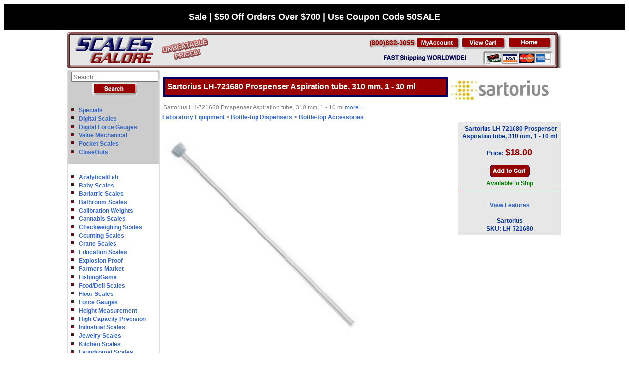

--- FILE ---
content_type: text/html;charset=UTF-8
request_url: https://www.scalesgalore.com/product/index.cfm?product_id=55185
body_size: 12113
content:



<!DOCTYPE HTML>
<html lang="en">

<head>   
<meta charset="utf-8">

<!-- InstanceBeginEditable name="doctitle" -->
<title>Sartorius LH-721680 Prospenser Aspiration tube, 310 mm, 1 - 10 ml</title>
<!-- InstanceEndEditable -->
<meta name="viewport" content="width=device-width, initial-scale=1.0">



<meta name="description" content="Sartorius LH-721680 Prospenser Aspiration tube, 310 mm, 1 - 10 ml" />

<meta name="keywords" content="Sartorius LH-721680 Prospenser Aspiration tube, 310 mm, 1 - 10 ml" />

<meta property="og:image" content="https://www.scalesgalore.com/global/images/product_2/551/55185_250X250.jpg"/>

<meta property="fb:app_id" content="209337815780866" /> 
<meta property="og:title" content="Sartorius LH-721680 Prospenser Aspiration tube, 310 mm, 1 - 10 ml"/>

 

 
		 	<link href="https://www.scalesgalore.com/product/Sartorius-LH721680-Prospenser-Aspiration-tube-310-mm-1-10-ml-px55185.cfm" rel="canonical" />
		 
			<meta property="og:url" content="https://www.scalesgalore.com/product/index.cfm?product_id=55185" />
			
		
<meta name="robots" content="index, follow" />



<link href="https://www.scalesgalore.com/sg.css" rel="stylesheet" type="text/css" />



<link rel="STYLESHEET" type="text/css" href="https://www.scalesgalore.com/global/includes/imageZoom.css">
<script src="https://www.scalesgalore.com/includes/sc.js" type="75d5466ae3e943000d8ae93e-text/javascript"></script>


 <!-- Google tag (gtag.js) -->
<script async src="https://www.googletagmanager.com/gtag/js?id=AW-1072547139" type="75d5466ae3e943000d8ae93e-text/javascript"></script>
<script type="75d5466ae3e943000d8ae93e-text/javascript">
  window.dataLayer = window.dataLayer || [];
  function gtag(){dataLayer.push(arguments);}
  gtag('js', new Date());

  gtag('config', 'AW-1072547139');
</script>
 


<script async src="https://www.googletagmanager.com/gtag/js?id=UA-3612935-4" type="75d5466ae3e943000d8ae93e-text/javascript"></script>
<script type="75d5466ae3e943000d8ae93e-text/javascript">
  window.dataLayer = window.dataLayer || [];
  function gtag(){dataLayer.push(arguments);}
  gtag('js', new Date());

  gtag('config', 'UA-3612935-4');
</script>
	<!-- Google Tag Manager -->
<script type="75d5466ae3e943000d8ae93e-text/javascript">(function(w,d,s,l,i){w[l]=w[l]||[];w[l].push({'gtm.start':
new Date().getTime(),event:'gtm.js'});var f=d.getElementsByTagName(s)[0],
j=d.createElement(s),dl=l!='dataLayer'?'&l='+l:'';j.async=true;j.src=
'https://www.googletagmanager.com/gtm.js?id='+i+dl;f.parentNode.insertBefore(j,f);
})(window,document,'script','dataLayer','GTM-M9M3LDK');</script>
<!-- End Google Tag Manager -->

<script type="75d5466ae3e943000d8ae93e-text/javascript">(function(w,d,t,r,u){var f,n,i;w[u]=w[u]||[],f=function(){var o={ti:"4005838", enableAutoSpaTracking: true};o.q=w[u],w[u]=new UET(o),w[u].push("pageLoad")},n=d.createElement(t),n.src=r,n.async=1,n.onload=n.onreadystatechange=function(){var s=this.readyState;s&&s!=="loaded"&&s!=="complete"||(f(),n.onload=n.onreadystatechange=null)},i=d.getElementsByTagName(t)[0],i.parentNode.insertBefore(n,i)})(window,document,"script","//bat.bing.com/bat.js","uetq");</script>
<script type="75d5466ae3e943000d8ae93e-text/javascript">
    (function(c,l,a,r,i,t,y){
        c[a]=c[a]||function(){(c[a].q=c[a].q||[]).push(arguments)};
        t=l.createElement(r);t.async=1;t.src="https://www.clarity.ms/tag/"+i;
        y=l.getElementsByTagName(r)[0];y.parentNode.insertBefore(t,y);
    })(window, document, "clarity", "script", "kv22tpo22h");
</script>
	


<script type="application/ld+json">

{
  "@context": "https://schema.org",
  "@graph": [
    {
      "@type": "Product",
      "@id": "https://www.scalesgalore.com/product/index.cfm#product",
      "name": "Sartorius LH-721680 Prospenser Aspiration tube, 310 mm, 1 - 10 ml,
      "url": "https://www.scalesgalore.com/product/index.cfm",
      "description": "Sartorius LH-721680 Prospenser Aspiration tube, 310 mm, 1 - 10 ml. Sartorius LH-721680 Prospenser Aspiration tube, 310 mm, 1 - 10 ml",
      "brand": {
        "@type": "Brand",
        "name": "Sartorius"
      },
	  "aggregateRating": {
        "@type": "AggregateRating",
        "ratingValue": "5",
        "reviewCount": "1"
      },
	 
	 
	 
     "image": "https://www.scalesgalore.com/global/images/product_2/551/55185_500X500.jpg",
       "offers": {
        "@type": "AggregateOffer",
        "priceCurrency": "USD",
         "lowPrice": "18.00", 
        "highPrice": "18.00",
        "offerCount": "1",
        "hasMerchantReturnPolicy": {
          "@type": "MerchantReturnPolicy",
          "applicableCountry": "US",
          "returnPolicyCategory": "https://schema.org/MerchantReturnFiniteReturnPeriod",
          "merchantReturnDays": 30,
          "returnMethod": "https://schema.org/ReturnByMail",
          "refundType": "https://schema.org/FullRefund"
        },
       
        "shippingDetails": {
          "@type": "OfferShippingDetails",
          "shippingRate": {
            "@type": "MonetaryAmount",
            "value": 10.10,
            "currency": "USD"
          },
          "shippingDestination": {
            "@type": "DefinedRegion",
            "addressCountry": "US"
          },
          "deliveryTime": {
            "@type": "ShippingDeliveryTime",
            "handlingTime": {
              "@type": "QuantitativeValue",
              "minValue": 1,
              "maxValue": 2,
              "unitCode": "DAY"
            },
            "transitTime": {
              "@type": "QuantitativeValue",
              "minValue": 1,
              "maxValue": 5,
              "unitCode": "DAY"
            }
          }
        },
        "offers": [
          {
            "@type": "Offer",
           "name": "Sartorius LH-721680 Prospenser Aspiration tube, 310 mm, 1 - 10 ml",
            "price": "18.00",
            "priceCurrency": "USD",
            "url": "https://www.scalesgalore.com/product/index.cfm",
            "availability": "https://schema.org/InStock"
          },
          {
            "@type": "Offer",
            "name": "Sartorius LH-721680 Prospenser Aspiration tube, 310 mm, 1 - 10 ml",
            "price": "18.00",
            "priceCurrency": "USD",
            "url": "https://www.scalesgalore.com/product/index.cfm",
            "availability": "https://schema.org/InStock"
          }
        ]
      },
      "mainEntity": {
        "@type": "ItemList",
        "name": "Sartorius LH-721680 Prospenser Aspiration tube, 310 mm, 1 - 10 ml",
        "numberOfItems": 1,
        "itemListElement": [
         
		  
		   
		   
	        
			
			 {
            "@type": "ListItem",
            "position": 1,
            "item": {
              "@type": "Product",
              "name": "Sartorius LH-721680 Prospenser Aspiration tube, 310 mm, 1 - 10 ml",
			 "image": "https://www.scalesgalore.com/global/images/product_2/551/55185_500X500.jpg",
              "sku": "SAR-LH721680",
              "mpn": "LH-721680",
			   "description": "Sartorius LH-721680 Prospenser Aspiration tube, 310 mm, 1 - 10 ml",
             
              "offers": {
                "@type": "Offer",
                "price": 18.00,
                "priceCurrency": "USD",
                "availability": "https://schema.org/InStock"
              }
            }
          },
		   
		  
		  
		   
        ]
      }
    },
  
	
    
  {
   
  "@type": "BreadcrumbList",
  "@id": "https://www.scalesgalore.com/product/index.cfm#breadcrumb",
  "itemListElement": [
    {
      "@type": "ListItem",
      "position": 1,
      "name": "Home",
      "item": "https://www.scalesgalore.com/"
    },
	
	
	 {
      "@type": "ListItem",
      "position": 2,
      "name": "Laboratory Equipment",
      "item": "../cat/departmant.cfm?Cat_department_id=12"
    },
	 {
      "@type": "ListItem",
      "position": 3,
      "name": "Bottle-top Dispensers",
      "item": "../cat/cat.cfm?Cat_Category_id=145"
    },
	 {
      "@type": "ListItem",
      "position": 4,
      "name": "Bottle-top Accessories",
      "item": "../cat/product_list.cfm?Cat_sub_id=631"
    },
	 {
      "@type": "ListItem",
      "position": 2,
      "name": "Sartorius LH-721680 Prospenser Aspiration tube, 310 mm, 1 - 10 ml",
      "item": "https://www.scalesgalore.com/product/index.cfm"
    }
	
	
	
	
	
	
	 
  ]
}
    
  </script>



</head>
<!-- InstanceEndEditable -->
<body>



<!-- Google Tag Manager (noscript) -->
<noscript><iframe src="https://www.googletagmanager.com/ns.html?id=GTM-M9M3LDK" height="0" width="0" style="display:none;visibility:hidden"></iframe></noscript>
<!-- End Google Tag Manager (noscript) -->

	<div style="border: 0px outset yellow;background-color: black;text-align: center;Color:white"><strong style="font-size:18px;"><br>Sale | $50 Off Orders Over $700 | Use Coupon Code 50SALE<br><br></strong></div>
	
<div style="display: none;">

		<table style="width: 100%;background-image: url(../images/home/banner_galore_2.gif);padding: 0px;border-spacing: 0px;border:0px; ">
		<tr>
			<td style="width: 289px;background-image: url(../images/home/banner_galore_1.gif);padding: 0px;border-spacing: 0px;"><img  usemap="#home"  style="border:0px;" src="https://www.scalesgalore.com/images/clear.png" alt="home" title="Welcome to the epicenter of all things weighing at ScalesGalore.com" height="70" width="200"></td>
			<td></td>
			<td style="text-align: left;width: 393px;background-image: url(../images/home/banner_galore_3_a.gif);padding: 0px;border-spacing: 0px;"><img src="https://www.scalesgalore.com/images/clear.png" style="border:0px;" alt="Industrial & Commercial Scales - ScalesGalore"  title="ScalesGalore - Your go-to spot for all the coolest scales to fit every weighing vibe!" width="393" height="70"  usemap="#FPMap0_I1" /></td>
		</tr>
		</table>

</div>
 
 
 <div style="text-align: center;"  id="top">

<table class="center" style="width: 1000px;padding: 0px;border: 0px;text-align: left; ">
  	<tr>
		<td colspan="2"> <table style="width: 100%;background-image: url(../images/home/banner_galore_2.gif);padding: 0px;border-spacing: 0px;border:0px; ">
		<tr>
			<td style="width: 289px;background-image: url(../images/home/banner_galore_1.gif);padding: 0px;border-spacing: 0px;"><img  usemap="#home"  style="border:0px;" src="https://www.scalesgalore.com/images/clear.png" alt="home" title="Welcome to the epicenter of all things weighing at ScalesGalore.com"  height="70" width="200"></td>
			<td></td>
			<td style="text-align: left;width: 393px;background-image: url(../images/home/banner_galore_3_a.gif);padding: 0px;border-spacing: 0px;"><img src="https://www.scalesgalore.com/images/clear.png" style="border:0px;" alt="Industrial & Commercial Scales - ScalesGalore" title="ScalesGalore - Your go-to spot for all the coolest scales to fit every weighing vibe!"  width="393" height="70"  usemap="#FPMap0_I1" /></td>
		</tr>
				
</table>
	</td>
</tr>	
	

			<tr>
				 <td style="vertical-align: top;text-align: left;"  >
   				 <table style="width:100%;border:1px solid #DDDDDD;border-spacing: 0px;padding: 0px;">
          		    <tr>
		              <td class="mainGreyLinkLEFT">
					  
					<form action="https://www.scalesgalore.com/Product_list/index.cfm" method="post" style="border-spacing: 0px;padding: 0px;">
				  <table  style="width: 162px;padding: 0px;border: 0px;text-align: center;padding: 0px;border-spacing: 0px;">
				  <tr>
                    <td class="mainGreyLinkCENTER"><input type="Text" name="S_product" size="20" placeholder="Search.."></td>
                  </tr>
				  <tr>
                    <td  class="mainGreyLinkCENTER"><input type="Image" src="../Comersus/store/images/english/search.gif" alt="Search"></td>
                  </tr>
				  </table>
				  </form>
					  
					  
				
				<table style="width: 100%;padding: 0px;border: 0px;text-align: center;padding: 0px;border-spacing: 0px;">
                  <tr class="mainGreyLinkLEFT">
                  <td>
					 <ul class="Silde_List">
						<li><a href="https://www.scalesgalore.com/specials.htm" >Specials</a></li>
						<li><a href="https://www.scalesgalore.com/Digital_Scales.cfm">Digital Scales</a></li>
						<li><a href="https://www.scalesgalore.com/Digital-Force-Gauges.cfm">Digital Force Gauges</a></li>
						<li><a href="https://www.scalesgalore.com/pmech100.htm">Value Mechanical</a></li>
						<li><a href="https://www.scalesgalore.com/ppocket.htm">Pocket Scales</a></li>
						<li><a href="https://www.scalesgalore.com/Closeout-Deals.cfm" >CloseOuts</a></li>
						
					</ul>
					
					</td>
                  </tr>
				    
				  
				  
				  
				   <tr class="mainWhiteLink" >
                  <td> 
					 <ul class="Silde_List"> 
					 	<li><a href="https://www.scalesgalore.com/Analytical-Lab-Balances.cfm">Analytical/Lab</a></li> <li><a href="https://www.scalesgalore.com/Baby-Scale.cfm">Baby Scales</a></li> <li><a href="https://www.scalesgalore.com/Bariatric-Scales.cfm">Bariatric Scales</a></li> <li><a href="https://www.scalesgalore.com/Bathroom-Scales.cfm">Bathroom Scales</a></li> <li><a href="https://www.scalesgalore.com/Calibration_Weights.cfm">Calibration Weights</a></li> <li><a href="https://www.scalesgalore.com/Cannabis-Scales.cfm">Cannabis Scales</a></li> <li><a href="https://www.scalesgalore.com/Checkweighing-Scales.cfm">Checkweighing Scales</a></li> <li><a href="https://www.scalesgalore.com/Counting-Scales.cfm">Counting Scales</a></li> <li><a href="https://www.scalesgalore.com/Crane-Scales.cfm">Crane Scales</a></li> <li><a href="https://www.scalesgalore.com/Classroom-Scales.cfm">Education Scales</a></li> <li><a href="https://www.scalesgalore.com/Explosion-Proof-Intrinsically-Safe-Scales.cfm">Explosion Proof</a></li> <li><a href="https://www.scalesgalore.com/Farmers-Market-Scales.cfm">Farmers Market</a></li> <li><a href="https://www.scalesgalore.com/Fishing-Scales.cfm">Fishing/Game</li> <li><a href="https://www.scalesgalore.com/Food-Services-Scales.cfm">Food/Deli Scales</a></li> <li><a href="https://www.scalesgalore.com/Floor-Scales.cfm">Floor Scales</a></li> <li><a href="https://www.scalesgalore.com/Force-Gauges.cfm">Force Gauges </a></li> <li><a href="https://www.scalesgalore.com/Stadiometers-Heigh-Rods.cfm">Height Measurement </a></li> <li><a href="https://www.scalesgalore.com/High-Capacity-Precision-Balances.cfm">High Capacity Precision</a></li> <li><a href="https://www.scalesgalore.com/Industrial-Scales.cfm">Industrial Scales</a></li> <li><a href="https://www.scalesgalore.com/Jewelry-Scale.cfm">Jewelry Scales</a></li> <li><a href="https://www.scalesgalore.com/kitchen-Scales.cfm">Kitchen Scales</a></li> <li><a href="https://www.scalesgalore.com/Laundromat-Scales.cfm">Laundromat Scales</a></li> <li><a href="https://www.scalesgalore.com/Legal-for-Trade-NTEP-Scales.cfm">Legal for Trade</a></li> <li><a href="https://www.scalesgalore.com/Canada_scales.cfm">Legal for Trade<br>Canada</a></li> <li><a href="https://www.scalesgalore.com/Medical-Scales.cfm">Medical Scales</a></li> <li><a href="https://www.scalesgalore.com/Legal-Medical-Marijuana-Selling-Guide.cfm">Medicinal Cannabis</a></li> <li><a href="https://www.scalesgalore.com/Moisture-Analyzers.cfm">Moisture Analyzers</a></li> <li><a href="https://www.scalesgalore.com/pallet_jack_truck_scales.cfm">Pallet Jack Scales</a></li> <li><a href="https://www.scalesgalore.com/Physician_Scales.cfm">Physician Scales</a></li> <li><a href="https://www.scalesgalore.com/Retail-Scales.cfm">Retail Scales</a></li> <li><a href="https://www.scalesgalore.com/Recycling-Scales.cfm">Recycling Scales</a></li> <li><a href="https://www.scalesgalore.com/Specialty-Medical-Scales.cfm">Specialty Medical</a></li> <li><a href="https://www.scalesgalore.com/shipping-scales.cfm">Shipping Scales</a></li> <li><a href="https://www.scalesgalore.com/Force-Test-Stands.cfm">Test Stands</a></li> <li><a href="https://www.scalesgalore.com/Vet-Animal-Scales.cfm">Veterinary Scales</a></li> <li><a href="https://www.scalesgalore.com/Wheelchair-Scales.cfm">Wheelchair Scales</a></li> <li><a href="https://www.scalesgalore.com/Wheel-Weighing-Scales.cfm">Wheel Weighing Scales</a></li>
						
						
						
						
					</ul>
					
					</td>
                  </tr>
				  
						
				  <tr>
                    <td  style="padding: 4px 4px;"  class="mainRedLink"><a style="color:#ffffff;" href="https://www.scalesgalore.com/shop-by-brand.cfm">Shop by Brand</a></td>
                  </tr>
				   <tr class="mainWhiteLink" >
                  <td>
					 <ul class="Silde_List">
						<li><a href="https://www.scalesgalore.com/pacculab.htm">Acculab</a></li> <li><a href="https://www.scalesgalore.com/aczet-scales.cfm">Aczet</a></li> 
							<li><a href="https://www.scalesgalore.com/Adam_Equipment.cfm">Adam Equipment</a></li>
						<li><a href="https://www.scalesgalore.com/americanweigh_cd_scale.cfm">American Weigh</a></li> <li><a href="https://www.scalesgalore.com/AND-Weighing.cfm">AND Weighing</a></li> <li><a href="https://www.scalesgalore.com/Avery_berkel_scales.cfm">Avery Berkel</a></li> <li><a href="https://www.scalesgalore.com/Avery-Weigh-Tronix-Shipping-Scales.cfm">Avery Weigh-Tronix</a></li> <li><a href="https://www.scalesgalore.com/BestWeight-Scales.cfm">Best Weight</a></li> <li><a href="https://www.scalesgalore.com/Cambridge-Scale-Works.cfm">Cambridge</a></li> <li><a href="https://www.scalesgalore.com/CAS-Scales.cfm">CAS</a></li> <li><a href="https://www.scalesgalore.com/CCI-Scale-Company.cfm">CCi</a></li> 
							<li><a href="https://www.scalesgalore.com/Chatillon-Scales.cfm">Chatillon/Ametek</a></li>
						<li><a href="https://www.scalesgalore.com/product/CubeTape-C200L-Dimensioner-Barcode-Scanner-px62669.cfm">Cubetape</a></li> <li><a href="https://www.scalesgalore.com/Detecto-Scales.cfm">Detecto </a></li> <li><a href="https://www.scalesgalore.com/DIGI-Scales.cfm">DIGI</a></li> 
							<li><a href="https://www.scalesgalore.com/DigiWeigh-Scales.cfm">DigiWeigh </a></li>
						
							<li><a href="https://www.scalesgalore.com/Dillon-Crane-Scales-Dynamometers.cfm">Dillon</a></li>
						
							<li><a href="https://www.scalesgalore.com/Doran_Scales.cfm">Doran Scales</a></li>
						<li><a href="https://www.scalesgalore.com/Easy-Weigh-Scales.cfm">Easy Weigh </a></li> <li><a href="https://www.scalesgalore.com/Eilon-Engineering-Ron-Crane-Scales.cfm">Eilon Engineering</a></li> <li><a href="https://www.scalesgalore.com/fairbanks-scales.cfm">Fairbanks Scales</a></li> <li><a href="https://www.scalesgalore.com/cat/man.cfm?man_id=278">Gram Precision</a></li> <li><a href="https://www.scalesgalore.com/Health-o-Meter-Professional-medical-scales.cfm">HealthOMeter</a></li> 
							<li><a href="https://www.scalesgalore.com/Hoto-Instruments.cfm">Hoto Instruments</a></li>
						
							<li><a href="https://www.scalesgalore.com/Imada-Testing-Equipment.cfm">Imada</a></li>
						<li><a href="https://www.scalesgalore.com/Inscale-Floor-Scales.cfm">Inscale </a></li> 
							<li><a href="https://www.scalesgalore.com/Intelligent-Weighing-Technology-Balances.cfm">Intelligent Weighing</a></li>
						<li><a href="https://www.scalesgalore.com/intercomp.cfm">Intercomp</a></li> <li><a href="https://www.scalesgalore.com/Ishida-Scales.cfm">Ishida</a></li> <li><a href="https://www.scalesgalore.com/LP-Scales.cfm">LP Scales</a></li> 
							<li><a href="https://www.scalesgalore.com/Mark-10-Force-Gauges.cfm">Mark 10</a></li>
						<li><a href="https://www.scalesgalore.com/MedWeigh-Medical-Scales.cfm">MedWeigh</a></li> 
							<li><a href="https://www.scalesgalore.com/mettler_toledo_scales.cfm">Mettler Toledo&copy;</a></li>
						<li><a href="https://www.scalesgalore.com/Minx-Pocket-Scales.cfm">Minx</a></li> <li><a href="https://www.scalesgalore.com/Minebea-Intec-Scales.cfm">Minebea Intec</a></li> <li><a href="https://www.scalesgalore.com/MSI_Crane_scales.cfm">MSI</a></li> <li><a href="https://www.scalesgalore.com/nci.cfm">NCI</a></li> 
							<li><a href="https://www.scalesgalore.com/Ohaus-Scales.cfm">Ohaus</a></li>
						<li><a href="https://www.scalesgalore.com/Pennsylvania-Scale-Co.cfm">Pennsylvania Scale</a></li> 
							<li><a href="https://www.scalesgalore.com/Pesola-Spring-Scales.cfm">Pesola</a></li>
						
							<li><a href="https://www.scalesgalore.com/Precisa.cfm">Precisa</a></li>
						
							<li><a href="https://www.scalesgalore.com/RADWAG-Balances-and-Scales.cfm">RADWAG Balances</a></li>
						
							<li><a href="https://www.scalesgalore.com/Ravas.cfm">Ravas</a></li>
						
							<li><a href="https://www.scalesgalore.com/Rice-Lake-Scales.cfm">Rice Lake Scales</a></li>
						
							<li><a href="https://www.scalesgalore.com/Rice_Lake_Calibration_Weights_Scales.cfm">Rice Lake Cal Weights</a></li>
						<li><a href="https://www.scalesgalore.com/Brecknell-Scales.cfm">Salter Brecknell</a></li> 
							<li><a href="https://www.scalesgalore.com/Sartorius-Scales.cfm">Sartorius </a></li>
						<li><a href="https://www.scalesgalore.com/Seca-Scales.cfm">Seca</a></li> <li><a href="https://www.scalesgalore.com/Setra-Scales.cfm">Setra</a></li> 
							<li><a href="https://www.scalesgalore.com/Shimpo.cfm">Shimpo</a></li>
						<li><a href="https://www.scalesgalore.com/Tanita-Scales.cfm">Tanita</a></li> <li><a href="https://www.scalesgalore.com/Torrey_retail_and_industrial_scales.cfm">Torrey</a></li> 
							<li><a href="https://www.scalesgalore.com/Tree-Scales-and-Balances.cfm">TREE</a></li>
						
							<li><a href="https://www.scalesgalore.com/Troemner_Precision_Weights.cfm">Troemner</a></li>
						<li><a href="https://www.scalesgalore.com/US_Balance.cfm">US Balance</a></li> <li><a href="https://www.scalesgalore.com/UWE-Universal-Weight-Enterprise-Scales.cfm">UWE Scales</a></li> 
							<li><a href="https://www.scalesgalore.com/Vibra-Balances.cfm">Vibra</a></li>
						
							<li><a href="https://www.scalesgalore.com/Vision-Tech-Scales.cfm">Vision Tech</a></li>
						<li><a href="https://www.scalesgalore.com/WeighMax_Scales.cfm">WeighMax</a></li> 
							<li><a href="https://www.scalesgalore.com/WeighSouth_Scales.cfm">WeighSouth</a></li>
						<li><a href="https://www.scalesgalore.com/Yamato-Scales.cfm">Yamato Scales</a></li>
						
						
						
						
					</ul>
					</td>
                  </tr>
				  
                  <tr>
                    <td  class="mainRedLink"><a href="https://www.scalesgalore.com/products.htm" class="mainRedLink">Other Products</a></td>
                  </tr>
				  <tr class="mainWhiteLink" >
                  <td>
					 <ul class="Silde_List">
					 	<li><a href="https://www.scalesgalore.com/Airport-Baggage-Scales.cfm">Airport Baggage Scales</a></li> <li><a href="https://www.scalesgalore.com/Coffee-Scales.cfm">Coffee Scales</a></li>
						<li><a href="https://www.scalesgalore.com/Body-Fat-Scale.cfm">Body Fat Monitors</a></li>
						<li><a href="https://www.scalesgalore.com/Mass-Comparators.cfm">Mass Comparators</a></li>
						<li><a href="https://www.scalesgalore.com/Professional-Body-Composition-Analyzers.cfm">Pro Body Composition</a></li>
					</ul>
					</td>
                  </tr>
				    <tr class="mainGreyLink" >
                  <td>
					<ul class="Silde_List">
						<li><a href="https://www.scalesgalore.com/wtconverter.htm"> Weight Conversion Calculator</a></li>
						<li><a href="https://www.scalesgalore.com/shipping.htm"> Shipping Charge Calculator</a></li>
						<li><a href="https://www.scalesgalore.com/NTEP_INFO.cfm">NTEP FAQ</a></li>
						<li><a href="https://www.scalesgalore.com/What-is-IP-Rating.cfm">IP FAQ</a></li>
						<li><a href="https://www.scalesgalore.com/What-is-NEMA-Rating.cfm">NEMA FAQ</a></li>
						<li><a href="https://scalesgalorecom.wordpress.com/" >Scales Articles</a></li>
						<li><a href="https://www.scalesgalore.com/sitemap.htm">Sitemap</a></li>
					</ul>
					</td>
                  </tr>
			      <tr>
                    <td class="mainGreyLink"></td>
                  </tr>  
				 </table>  
				 
				 
				  
				
				
				
            		</td>
          		   </tr>
        		 </table>
				 
				 
				 
				 
				 
				 
				 
    </td>
	  <td style="vertical-align: top;text-align: left;width:100%;" >
	  
<script type="75d5466ae3e943000d8ae93e-text/javascript">
function popUp(url) {
sealWin=window.open(url,"win",'toolbar=0,location=0,directories=0,status=1,menubar=1,scrollbars=1,resizable=1,width=500,height=450');
self.name = "mainWin";
}
</script>

<style>
.btn {
  background-color: #990000;
  color: white;
  padding: 12px;
  margin: 10px 0;
  border: none;
  width: 150px;
  border-radius: 3px;
  cursor: pointer;
  font-size: 17px;
}

.btn:hover {
  background-color: #cc0033;
}
</style>






<table  class="center innerbody" style="background-color: #ffffff;font-weight: normal;color:gray;width:100%" >
<tr>
	<td><h1 class="pageTitleRed"  itemprop="name" >Sartorius LH-721680 Prospenser Aspiration tube, 310 mm, 1 - 10 ml </h1></td>
	<td rowspan="2">
	
	<a href="../sartorius.htm"><img src="../global/images/man/man_192.jpg" alt="Sartorius Balances and Weighing Equipment"  width="202" height="40" style="border: 0px;"   /></a>
	
	
	</td>
</tr> 

<tr>
	<td style="text-align: left;"><span class="tinyEvrything">Sartorius LH-721680 Prospenser Aspiration tube, 310 mm, 1 - 10 ml </span><a href="#Features"  >more ...</a></td>
</tr>

</table>
<table style="border-spacing: 0px;padding: 0px;text-align: left;border: 0px;width: 99%;" >
<tr>
	<td colspan="3"  ><strong>
		
		<a href="../cat/departmant.cfm?Cat_department_id=12" class="side_link">Laboratory Equipment</a> > 
		<a href="../cat/cat.cfm?Cat_Category_id=145" class="side_link">Bottle-top Dispensers</a> > 
		<a href="../cat/product_list.cfm?Cat_sub_id=631" class="side_link">Bottle-top Accessories</a>
		
		</strong>
		</td>
</tr>
<tr>
	<td style="text-align: left;width: 66%;vertical-align: top;" colspan="2">
	<table style="width: 600px;">
	<tr>
		<td>
		
		<table style="width: 100%;" >
			<tr><td><div class="fb-like" data-layout="button_count" data-send="true" data-width="150" data-show-faces="false"></div></td></tr>
		</table>
		<table  style="width: 100%;">
			<tr>
				<td> 
						<img id="myImg" width="400" height="400" src="../global/images/product_2/551/55185_500X500.jpg" id="myImg" title="Sartorius LH-721680 Prospenser Aspiration tube, 310 mm, 1 - 10 ml" alt="Sartorius LH-721680 Prospenser Aspiration tube, 310 mm, 1 - 10 ml" border="0" style="width:400px;max-width:400px;cursor:  url('../magnify.cur'),pointer;" onclick="if (!window.__cfRLUnblockHandlers) return false; myModalImg.style.display = &quot;block&quot;;  document.getElementById(&quot;img01&quot;).src = this.src;    document.getElementById(&quot;caption&quot;).innerHTML = this.alt;" data-cf-modified-75d5466ae3e943000d8ae93e-=""> 
					
					<br><br>
					  
				   <br> 
				   
						<br> <br><a href="#Other" style="color:#ffffff;" target="_self" ><span align="center"  class="btn">More Products in Series</span></a>  
					
				   <br>
			</td>
			<td style="vertical-align: bottom;" align="center">
			<br>
		 	<br>
		 	  
			<script type="75d5466ae3e943000d8ae93e-text/javascript">
						if ( screen.width > 960 ){
						//alert('do no do any thig')
						}
						else
						{
						document.write('<br><br><a href="https://www.scalesgalore.com/M1/Sartorius-LH721680-Prospenser-Aspiration-tube-310-mm-1-10-ml-px55185.cfm" style="color:#ffffff;" target="_self" ><span align="center"  class="btn">View Mobile Site</span></a><br><br>');
						 					
						}
			</script>
			</td>
		</tr>
	</table>
	
	</td>
	<td style="text-align: center;vertical-align: bottom;">
	
	

	
	


	
	</td>
</tr>
<tr><td colspan="2">
<div id="myQuestion2"></div>
</td></tr>
</table>
 

	</td>
	
	
	<td  style="vertical-align: top;text-align: right;">
	


	
		
 <style>
.btn {
 
  background-color: #990000;
  color: white;
  padding: 12px;
  margin: 10px 0;
  border: none;
  width: 150px;
  border-radius: 3px;
  cursor: pointer;
  font-size: 17px; 
}

.btn:hover {
  background-color: #cc0033;
  }
  .btnPOP {
 
  background-color: #990000;
  color: white;
  padding: 12px;
  margin: 10px 0;
  border: none;
  width: 250px;
  border-radius: 3px;
  cursor: pointer;
  font-size: 17px; 
  font-weight: bold;
}

.btnPOP:hover {
  background-color: #cc0033;
}</style> 

	 <form action="https://www.scalesgalore.com/checkoutnew/?CFM=1&s_add_product_id=%2B%23B%5BJX%5FH%2ER%28%5BG%22P%28%20%0A" method="post" target="_parent"  rel="nofollow" > <span>Sartorius LH-721680 Prospenser Aspiration tube, 310 mm, 1 - 10 ml</span> 
	 
	<br><br>  
		
		<span class="txtblack"><strong>Price:</strong></span> 
		
			<span class="lgRed"><strong >$18.00</strong></span>
		
	<br><br>
	
	  <input type="Image" src="../Comersus/store/images/addCart.gif" style="cursor:pointer;color:red;" alt="Add To Cart" style="filter: alpha(opacity=100*100);-moz-opacity: 1;" onMouseOver="if (!window.__cfRLUnblockHandlers) return false; makevisible(this,1);" onMouseOut="if (!window.__cfRLUnblockHandlers) return false; makevisible(this,0);" data-cf-modified-75d5466ae3e943000d8ae93e-="">
	 
	<input type="Hidden" name="add_product_id" value="55185"> 
	<br>
	
	<span class="product_BG"><strong>
		<span style="color:green;">
		
						<span style="color:green">Available to Ship</span><br>
						 
		
		</span>
	</strong></span>
	  
	<hr style="height: 1px;width:200px;color:red;border-width:0;background-color:red;" />
	
	
	<br>
	<span class="product_SM_B BLACK"><strong><a href="#Features" >View Features</a></strong></span>
	<br>
	
	<br>
	 <span  class="product_SM BLACK" itemprop="brand">Sartorius</span><br>
	<span class="product_SM BLACK"><strong>SKU:</strong></span>
	<span class="product_SM_B BLACK"><strong itemprop="mpn">LH-721680 </strong></span>
	      
				   </form>
	 
		
		
		
		
		
		
		
		
		</td>



<tr>
	<td colspan="3">
	
	
	

</td>
</tr>


	
	</td>
</tr>

<tr>
	<td colspan="3">
	
	
<table>
<tr>
	<td colspan="3" align="left" class="product_bg">
	<h3 id="Features">Features</h3>
	
	<span itemprop="description" class="product_bg BLACK tinyEvrything">
	Sartorius LH-721680 Prospenser Aspiration tube, 310 mm, 1 - 10 ml 
	<br>
	<span class="product_SM BLACK"><strong>Weight:</strong></span>
	<span class="product_SM_B BLACK"><strong>1.00 lb</strong></span>
	
	</span>
	</td>
</tr>
</table>
  
	</td>
</tr>


		  
<tr>
	<td colspan="3" align="left">
	<div id="Other"></div> <font color="0000ff" size="3"><strong>Other Sartorius  Prospenser Bottle-Top Dispensers<hr  width="580"class="BLUE" noshade size="1" ></strong></font> 

	<table  align="left"  style="width: 100%;" >
	<tr>
	
		<td align="center" width=120 >
			
			
			
			<a href="../product/Sartorius-LH721740-Prospenser-Bottle-adapter-S40-Polypropylene-px55222.cfm" >
				<img src="../global/images/product_2/552/55222_100X100.jpg" border="0" width="100" height="100" alt="Sartorius LH-721740 Prospenser Bottle adapter, S40 (Polypropylene) " style="filter: alpha(opacity=100*100);-moz-opacity: 1;" onMouseOver="if (!window.__cfRLUnblockHandlers) return false; makevisible(this,1);" onMouseOut="if (!window.__cfRLUnblockHandlers) return false; makevisible(this,0);" data-cf-modified-75d5466ae3e943000d8ae93e-=""><br>
			
			<strong> LH-721740 <br>Prospenser Bottle adapter<br> S40 (Polypropylene) </strong>
			</a><br>
			
	<span class="Green" >$15.70  </span>
	
	<br>

		</td>
		
		<td align="center" width=120 >
			
			
			
			<a href="../product/Sartorius-LH721739-Prospenser-Bottle-adapter-A45-Polypropylene-px55220.cfm" >
				<img src="../global/images/product_2/552/55220_100X100.jpg" border="0" width="100" height="100" alt="Sartorius LH-721739 Prospenser Bottle adapter, A45 (Polypropylene) " style="filter: alpha(opacity=100*100);-moz-opacity: 1;" onMouseOver="if (!window.__cfRLUnblockHandlers) return false; makevisible(this,1);" onMouseOut="if (!window.__cfRLUnblockHandlers) return false; makevisible(this,0);" data-cf-modified-75d5466ae3e943000d8ae93e-=""><br>
			
			<strong> LH-721739 <br>Prospenser Bottle adapter<br> A45 (Polypropylene) </strong>
			</a><br>
			
	<span class="Green" >$15.70  </span>
	
	<br>

		</td>
		
		<td align="center" width=120 >
			
			
			
			<a href="../product/Sartorius-LH721738-Prospenser-Bottle-adapter-A38-Polypropylene-px55201.cfm" >
				<img src="../global/images/product_2/552/55201_100X100.jpg" border="0" width="100" height="100" alt="Sartorius LH-721738 Prospenser Bottle adapter, A38 (Polypropylene) " style="filter: alpha(opacity=100*100);-moz-opacity: 1;" onMouseOver="if (!window.__cfRLUnblockHandlers) return false; makevisible(this,1);" onMouseOut="if (!window.__cfRLUnblockHandlers) return false; makevisible(this,0);" data-cf-modified-75d5466ae3e943000d8ae93e-=""><br>
			
			<strong> LH-721738 <br>Prospenser Bottle adapter<br> A38 (Polypropylene) </strong>
			</a><br>
			
	<span class="Green" >$15.70  </span>
	
	<br>

		</td>
		
		<td align="center" width=120 >
			
			
			
			<a href="../product/Sartorius-LH721737-Prospenser-Bottle-adapter-A28-Polypropylene-px55200.cfm" >
				<img src="../global/images/product_2/552/55200_100X100.jpg" border="0" width="100" height="100" alt="Sartorius LH-721737 Prospenser Bottle adapter, A28 (Polypropylene) " style="filter: alpha(opacity=100*100);-moz-opacity: 1;" onMouseOver="if (!window.__cfRLUnblockHandlers) return false; makevisible(this,1);" onMouseOut="if (!window.__cfRLUnblockHandlers) return false; makevisible(this,0);" data-cf-modified-75d5466ae3e943000d8ae93e-=""><br>
			
			<strong> LH-721737 <br>Prospenser Bottle adapter<br> A28 (Polypropylene) </strong>
			</a><br>
			
	<span class="Green" >$15.70  </span>
	
	<br>

		</td>
		
		<td align="center" width=120 >
			
			
			
			<a href="../product/Sartorius-LH721736-Prospenser-Bottle-adapter-A25-Polypropylene-px55199.cfm" >
				<img src="../global/images/product_2/551/55199_100X100.jpg" border="0" width="100" height="100" alt="Sartorius LH-721736 Prospenser Bottle adapter, A25 (Polypropylene) " style="filter: alpha(opacity=100*100);-moz-opacity: 1;" onMouseOver="if (!window.__cfRLUnblockHandlers) return false; makevisible(this,1);" onMouseOut="if (!window.__cfRLUnblockHandlers) return false; makevisible(this,0);" data-cf-modified-75d5466ae3e943000d8ae93e-=""><br>
			
			<strong> LH-721736<br> Prospenser Bottle adapter<br> A25 (Polypropylene) </strong>
			</a><br>
			
	<span class="Green" >$15.70  </span>
	
	<br>

		</td>
		
		</tr><tr>
		
		<td align="center" width=120 >
			
			
			
			<a href="../product/Sartorius-LH721655-Prospenser-Dispensing-Head-Standard-110-ml-px55172.cfm" >
				<img src="../global/images/product_2/551/55172_100X100.jpg" border="0" width="100" height="100" alt="Sartorius LH-721655 Prospenser Dispensing Head - Standard (1-10 ml)" style="filter: alpha(opacity=100*100);-moz-opacity: 1;" onMouseOver="if (!window.__cfRLUnblockHandlers) return false; makevisible(this,1);" onMouseOut="if (!window.__cfRLUnblockHandlers) return false; makevisible(this,0);" data-cf-modified-75d5466ae3e943000d8ae93e-=""><br>
			
			<strong> LH-721655 <br>Prospenser Dispensing Head - Standard (1-10 ml)</strong>
			</a><br>
			
	<span class="Green" >$16.90  </span>
	
	<br>

		</td>
		
		<td align="center" width=120  bgcolor="#e7e7e7" >
			
			
			
			<a href="../product/Sartorius-LH721680-Prospenser-Aspiration-tube-310-mm-1-10-ml-px55185.cfm" >
				<img src="../global/images/product_2/551/55185_100X100.jpg" border="0" width="100" height="100" alt="Sartorius LH-721680 Prospenser Aspiration tube, 310 mm, 1 - 10 ml" style="filter: alpha(opacity=100*100);-moz-opacity: 1;" onMouseOver="if (!window.__cfRLUnblockHandlers) return false; makevisible(this,1);" onMouseOut="if (!window.__cfRLUnblockHandlers) return false; makevisible(this,0);" data-cf-modified-75d5466ae3e943000d8ae93e-=""><br>
			
			<strong> LH-721680 <br>Prospenser Aspiration tube<br> 310 mm<br> 1 - 10 ml</strong>
			</a><br>
			
	<span class="Green" >$18.00  </span>
	
	<br>
<br> You are viewing this product 
		</td>
		
		<td align="center" width=120 >
			
			
			
			<a href="../product/Sartorius-LH721681-Prospenser-Aspiration-tube-400-mm-1-10-ml-px55186.cfm" >
				<img src="../global/images/product_2/551/55186_100X100.jpg" border="0" width="100" height="100" alt="Sartorius LH-721681 Prospenser Aspiration tube, 400 mm, 1 - 10 ml" style="filter: alpha(opacity=100*100);-moz-opacity: 1;" onMouseOver="if (!window.__cfRLUnblockHandlers) return false; makevisible(this,1);" onMouseOut="if (!window.__cfRLUnblockHandlers) return false; makevisible(this,0);" data-cf-modified-75d5466ae3e943000d8ae93e-=""><br>
			
			<strong> LH-721681 <br>Prospenser Aspiration tube<br> 400 mm<br> 1 - 10 ml</strong>
			</a><br>
			
	<span class="Green" >$22.40  </span>
	
	<br>

		</td>
		
		<td align="center" width=120 >
			
			
			
			<a href="../product/Sartorius-LH721656-Prospenser-Dispensing-Head-Standard-30-60-ml-px55173.cfm" >
				<img src="../global/images/product_2/551/55173_100X100.jpg" border="0" width="100" height="100" alt="Sartorius LH-721656 Prospenser Dispensing Head - Standard (30 -60 ml)" style="filter: alpha(opacity=100*100);-moz-opacity: 1;" onMouseOver="if (!window.__cfRLUnblockHandlers) return false; makevisible(this,1);" onMouseOut="if (!window.__cfRLUnblockHandlers) return false; makevisible(this,0);" data-cf-modified-75d5466ae3e943000d8ae93e-=""><br>
			
			<strong> LH-721656 <br>Prospenser Dispensing Head - Standard (30 -60 ml)</strong>
			</a><br>
			
	<span class="Green" >$41.60  </span>
	
	<br>

		</td>
		
		<td align="center" width=120 >
			
			
			
			<a href="../product/Sartorius-LH721657-Prospenser-Dispensing-Head-Spiral-110-ml-px55174.cfm" >
				<img src="../global/images/product_2/551/55174_100X100.jpg" border="0" width="100" height="100" alt="Sartorius LH-721657 Prospenser Dispensing Head - Spiral (1-10 ml)" style="filter: alpha(opacity=100*100);-moz-opacity: 1;" onMouseOver="if (!window.__cfRLUnblockHandlers) return false; makevisible(this,1);" onMouseOut="if (!window.__cfRLUnblockHandlers) return false; makevisible(this,0);" data-cf-modified-75d5466ae3e943000d8ae93e-=""><br>
			
			<strong> LH-721657 <br>Prospenser Dispensing Head - Spiral (1-10 ml)</strong>
			</a><br>
			
	<span class="Green" >$114.00  </span>
	
	<br>

		</td>
		
		</tr><tr>
		
		<td align="center" width=120 >
			
			
			
			<a href="../product/Sartorius-LH721659-Prospenser-Dispensing-Head-Luer-Lock-Polypropylene-px55178.cfm" >
				<img src="../global/images/product_2/551/55178_100X100.jpg" border="0" width="100" height="100" alt="Sartorius LH-721659 Prospenser Dispensing Head - Luer Lock (Polypropylene)" style="filter: alpha(opacity=100*100);-moz-opacity: 1;" onMouseOver="if (!window.__cfRLUnblockHandlers) return false; makevisible(this,1);" onMouseOut="if (!window.__cfRLUnblockHandlers) return false; makevisible(this,0);" data-cf-modified-75d5466ae3e943000d8ae93e-=""><br>
			
			<strong> LH-721659 <br>Prospenser Dispensing Head - Luer Lock (Polypropylene)</strong>
			</a><br>
			
	<span class="Green" >$114.00  </span>
	
	<br>

		</td>
		
		<td align="center" width=120 >
			
			
			
			<a href="../product/Sartorius-LH721660-Prospenser-Dispensing-Head-Luer-Lock-PFA-px55182.cfm" >
				<img src="../global/images/product_2/551/55182_100X100.jpg" border="0" width="100" height="100" alt="Sartorius LH-721660 Prospenser Dispensing Head - Luer Lock (PFA)" style="filter: alpha(opacity=100*100);-moz-opacity: 1;" onMouseOver="if (!window.__cfRLUnblockHandlers) return false; makevisible(this,1);" onMouseOut="if (!window.__cfRLUnblockHandlers) return false; makevisible(this,0);" data-cf-modified-75d5466ae3e943000d8ae93e-=""><br>
			
			<strong> LH-721660 <br>Prospenser Dispensing Head - Luer Lock (PFA)</strong>
			</a><br>
			
	<span class="Green" >$114.00  </span>
	
	<br>

		</td>
		
		<td align="center" width=120 >
			
			
			
			<a href="../product/Sartorius-LH721658-Prospenser-Dispensing-Head-Spiral-30-60-ml-px55176.cfm" >
				<img src="../global/images/product_2/551/55176_100X100.jpg" border="0" width="100" height="100" alt="Sartorius LH-721658 Prospenser Dispensing Head - Spiral (30 - 60 ml)" style="filter: alpha(opacity=100*100);-moz-opacity: 1;" onMouseOver="if (!window.__cfRLUnblockHandlers) return false; makevisible(this,1);" onMouseOut="if (!window.__cfRLUnblockHandlers) return false; makevisible(this,0);" data-cf-modified-75d5466ae3e943000d8ae93e-=""><br>
			
			<strong> LH-721658 <br>Prospenser Dispensing Head - Spiral (30 - 60 ml)</strong>
			</a><br>
			
	<span class="Green" >$120.00  </span>
	
	<br>

		</td>
		
		<td align="center" width=120 >
			
			
			
			<a href="../product/Sartorius-LH723060-Prospenser-bottletop-dispenser-021-ml-px55075.cfm" >
				<img src="../global/images/product_2/550/55075_100X100.jpg" border="0" width="100" height="100" alt="Sartorius LH-723060 Prospenser bottle-top dispenser 0.2-1 ml" style="filter: alpha(opacity=100*100);-moz-opacity: 1;" onMouseOver="if (!window.__cfRLUnblockHandlers) return false; makevisible(this,1);" onMouseOut="if (!window.__cfRLUnblockHandlers) return false; makevisible(this,0);" data-cf-modified-75d5466ae3e943000d8ae93e-=""><br>
			
			<strong> LH-723060<br> Prospenser bottle-top dispenser 0.2-1 ml</strong>
			</a><br>
			
	<span class="Green" >$526.15  </span>
	
	<br>

		</td>
		
		<td align="center" width=120 >
			
			
			
			<a href="../product/Sartorius-LH723063-Prospenser-bottletop-dispenser-210-ml-px55078.cfm" >
				<img src="../global/images/product_2/550/55078_100X100.jpg" border="0" width="100" height="100" alt="Sartorius LH-723063 Prospenser bottle-top dispenser 2-10 ml" style="filter: alpha(opacity=100*100);-moz-opacity: 1;" onMouseOver="if (!window.__cfRLUnblockHandlers) return false; makevisible(this,1);" onMouseOut="if (!window.__cfRLUnblockHandlers) return false; makevisible(this,0);" data-cf-modified-75d5466ae3e943000d8ae93e-=""><br>
			
			<strong> LH-723063 <br>Prospenser bottle-top dispenser 2-10 ml</strong>
			</a><br>
			
	<span class="Green" >$526.15  </span>
	
	<br>

		</td>
		
		</tr><tr>
		
		<td align="center" width=120 >
			
			
			
			<a href="../product/Sartorius-LH723062-Prospenser-bottletop-dispenser-15-ml-px55077.cfm" >
				<img src="../global/images/product_2/550/55077_100X100.jpg" border="0" width="100" height="100" alt="Sartorius LH-723062 Prospenser bottle-top dispenser 1-5 ml" style="filter: alpha(opacity=100*100);-moz-opacity: 1;" onMouseOver="if (!window.__cfRLUnblockHandlers) return false; makevisible(this,1);" onMouseOut="if (!window.__cfRLUnblockHandlers) return false; makevisible(this,0);" data-cf-modified-75d5466ae3e943000d8ae93e-=""><br>
			
			<strong> LH-723062<br> Prospenser bottle-top dispenser 1-5 ml</strong>
			</a><br>
			
	<span class="Green" >$526.15  </span>
	
	<br>

		</td>
		
		<td align="center" width=120 >
			
			
			
			<a href="../product/Sartorius-LH723061-Prospenser-bottletop-dispenser-042-ml-px55076.cfm" >
				<img src="../global/images/product_2/550/55076_100X100.jpg" border="0" width="100" height="100" alt="Sartorius LH-723061 Prospenser bottle-top dispenser 0.4-2 ml" style="filter: alpha(opacity=100*100);-moz-opacity: 1;" onMouseOver="if (!window.__cfRLUnblockHandlers) return false; makevisible(this,1);" onMouseOut="if (!window.__cfRLUnblockHandlers) return false; makevisible(this,0);" data-cf-modified-75d5466ae3e943000d8ae93e-=""><br>
			
			<strong> LH-723061<br> Prospenser bottle-top dispenser 0.4-2 ml</strong>
			</a><br>
			
	<span class="Green" >$526.15  </span>
	
	<br>

		</td>
		
		<td align="center" width=120 >
			
			
			
			<a href="../product/Sartorius-LH723064-Prospenser-bottletop-dispenser-530-ml-px55079.cfm" >
				<img src="../global/images/product_2/550/55079_100X100.jpg" border="0" width="100" height="100" alt="Sartorius LH-723064 Prospenser bottle-top dispenser 5-30 ml" style="filter: alpha(opacity=100*100);-moz-opacity: 1;" onMouseOver="if (!window.__cfRLUnblockHandlers) return false; makevisible(this,1);" onMouseOut="if (!window.__cfRLUnblockHandlers) return false; makevisible(this,0);" data-cf-modified-75d5466ae3e943000d8ae93e-=""><br>
			
			<strong> LH-723064 <br>Prospenser bottle-top dispenser 5-30 ml</strong>
			</a><br>
			
	<span class="Green" >$621.35  </span>
	
	<br>

		</td>
		
		<td align="center" width=120 >
			
			
			
			<a href="../product/Sartorius-LH723065-Prospenser-bottletop-dispenser-1060-ml-px55080.cfm" >
				<img src="../global/images/product_2/550/55080_100X100.jpg" border="0" width="100" height="100" alt="Sartorius LH-723065 Prospenser bottle-top dispenser 10-60 ml" style="filter: alpha(opacity=100*100);-moz-opacity: 1;" onMouseOver="if (!window.__cfRLUnblockHandlers) return false; makevisible(this,1);" onMouseOut="if (!window.__cfRLUnblockHandlers) return false; makevisible(this,0);" data-cf-modified-75d5466ae3e943000d8ae93e-=""><br>
			
			<strong> LH-723065 <br>Prospenser bottle-top dispenser 10-60 ml</strong>
			</a><br>
			
	<span class="Green" >$708.05  </span>
	
	<br>

		</td>
			
	</tr>
	</table> 
	 </td>
</tr> 


<tr>
	<td colspan="3">

<tr bgcolor="navy"><td colspan="3" height="1"></td></tr>
<tr>
	<td colspan="3">
	<div id="alt_image"></div>
	
	</td>
</tr>

 

<tr>
	<td colspan="3">
	
 


 
 
 
 </td>
</tr>
  
	
<tr>
	<td colspan="3"> <p> </p></td>
</tr>
<tr>
	<td colspan="3"><div id="Rev"></div>
	
		
	</td>
</tr>

	<tr>
		<td>
		
		
		</td>
	</tr>
</table>











</td>
</tr>
</table>
</div>
<table   style="text-align: left;width: 700px;padding: 10px;border-spacing: 0px;border: 0px;" class="center">
  <tr>
    <td style="text-align: center;"> 
		<a href="https://scalesgalorecom.wordpress.com/" target="_self" title="Blog">Blog</a> | 
		<a href="https://www.scalesgalore.com/checkoutnew/" target="_self" title="Cart">Cart</a> |
		<a href="https://www.scalesgalore.com/contact.cfm" target="_self" title="Contact Us">Contact Us</a> |
		<a href="https://www.scalesgalore.com/includes/Contest.cfm" title="Enter Monthly Contest">Enter Monthly Contest</a> |
		<a href="https://www.scalesgalore.com/NTEP_INFO.cfm" target="_self" title="FAQs">FAQs</a> | 
		<a href="https://www.scalesgalore.com/policy.htm" title="Policies">Policies</a> | 
		
		<a href="https://www.scalesgalore.com/shipping.htm" target="_self" title="Shipping Charge Estimator">Shipping Charge Estimator</a> | 
		<a href="https://www.scalesgalore.com/sitemap.htm" target="_self" title="Sitemap">Sitemap</a> | 
		<a href="https://www.scalesgalore.com/specials.htm" target="_self" title="Specials">Specials</a> | 
		<a href="https://www.scalesgalore.com/index.htm" target="_self" title="Home">Home</a> | 
		<a href="https://www.scalesgalore.com/Myaccount/index.cfm" title="My Account">My Account</a>
		<a href="https://www.scalesgalore.com/wtconverter.htm" title="Weight Conversion Calculator">Weight Conversion Calculator</a>
		  
        <br />
        <br />
        For Orders, Phone toll-free <a href="tel:8008320055" target="_blank" title="800-832-0055">800-832-0055</a><br />
      All other inquiries, please phone <a href="tel:7183365900" target="_blank" title="718-336-5900">718-336-5900</a><br />
      FAX 718-627-1313<br>
	   TEXT: 718-336-5900<BR>
	   <p >Chat with us via <a href="https://wa.me/17187878658"  title="WhatsApp Chat">WhatsApp Chat</a> whatsapp: 718 787 8658</p>  
	   <p  class="navLink">    
        <a href="https://www.scalesgalore.com/about.cfm" title="About Us">About Us</a> | 
		<a href="https://www.scalesgalore.com/products.htm" target="_self" title="All Products">All Products </a>  | 
		<a href="https://www.scalesgalore.com/wtconverter.htm" target="_self" title="Weight Conversion Calculator">Weight Conversion Calculator</a> | 
		<a href="https://www.scalesgalore.com/shipping.htm" target="_self" title="Shipping Charge Estimator">Shipping Charge Estimator</a> 
		<span class="subtitleBlue"></span><br />
      </p>
      
          <table style="text-align: left;width: 100%;padding: 3px;border-spacing: 3px;border: 0px;">
          <tr>
            <td style="width: 25%;text-align: center;">
			 
    		<!-- end GeoTrust Smart Icon tag -->
			</td>
			   <td style="width: 25%;text-align: center;">
			
			</td>
              <td style="width: 25%;text-align: center;">
			
			</td>
            
          </tr>
        </table> 
<p><br />
          <span class="subtitleRed"><br />
          </span><span class="subtitleRed">Scales & Equipment:</span> 
		  <span class="tinyBlue">
		  <a href="https://www.scalesgalore.com/Digital_Scales.cfm" target="_self">Value Electronic Scales</a> |
		  <a href="https://www.scalesgalore.com/pmech100.htm" target="_self">Value Mechanical Scales</a> |
		  <a href="https://www.scalesgalore.com/Analytical-Lab-Balances.cfm" target="_self" title="Analytical/Lab Scales">Analytical/Lab</a> | 
		  <a href="https://www.scalesgalore.com/Baby-Scale.cfm" target="_self" title="Baby Scales">Baby</a> |
		  <a href="https://www.scalesgalore.com/Bariatric-Scales.cfm" title="Bariatric Scales">Bariatric</a> |
		  <a href="https://www.scalesgalore.com/Bathroom-Scales.cfm" target="_self" title="Bathroom Scales">Bathroom</a> |
		  <a href="https://www.scalesgalore.com/Body-Fat-Scale.cfm" target="_self" title="Body Fat Monitors Scales">Body Fat Monitors</a> |
		  <a href="https://www.scalesgalore.com/Professional-Body-Composition-Analyzers.cfm"title="Body Composition Analyzers Scales">Body Composition Analyzers</a> |
		  <a href="https://www.scalesgalore.com/Calibration_Weights.cfm" title="Calibration Weights Scales">Calibration Weights</a> |
		  <a href="https://www.scalesgalore.com/Counting-Scales.cfm" target="_self" title="Counting Scales">Counting</a> |
		  <a href="https://www.scalesgalore.com/Crane-Scales.cfm" target="_self" title="Crane Scales">Crane</a> |
		  <a href="https://www.scalesgalore.com/Classroom-Scales.cfm" target="_self" title="Education Scales">Education</a> |
		  <a href="https://www.scalesgalore.com/Food-Services-Scales.cfm" target="_self" title="Food/Deli Scales">Food/Deli</a> |
		  <a href="https://www.scalesgalore.com/chdynam.htm" target="_self" title="Dynamometers Scales">Dynamometers</a> |
		  <a href="https://www.scalesgalore.com/Fishing-Scales.cfm" target="_self" title="Fishing/Game">Fishing/Game</a> |
		  <a href="https://www.scalesgalore.com/Floor-Scales.cfm" target="_self" title="Floor Scales">Floor</a> |
		  <a href="https://www.scalesgalore.com/Force-Gauges.cfm" target="_self" title="Force Measurement Scales">Force Measurement</a> |
		  <a href="https://www.scalesgalore.com/Industrial-Scales.cfm" target="_self" title="Industrial Scales">Industrial</a> |
		  <a href="https://www.scalesgalore.com/Jewelry-Scale.cfm" target="_self" title="Jewelry Scales">Jewelry</a> |
		  <a href="https://www.scalesgalore.com/Vet-Animal-Scales.cfm#Large" target="_self" title="Livestock Scales">Livestock</a> |
		  <a href="https://www.scalesgalore.com/kitchen-Scales.cfm" target="_self" title="Kitchen Scales">Kitchen</a> |
		  <a href="https://www.scalesgalore.com/Legal-for-Trade-NTEP-Scales.cfm" target="_self" title="Legal for Trade Scales">Legal for Trade</a> |
		  <a href="https://www.scalesgalore.com/Canada_scales.cfm" target="_self" title="Legal for Trade (Canada) Scales">Legal for Trade (Canada)</a> |
		  <a href="https://www.scalesgalore.com/Luggage_scales.cfm" target="_self" title="Luggage Scales">Luggage</a> |
		  <a href="https://www.scalesgalore.com/Medical-Scales.cfm" target="_self" title="Medical Scales">Medical</a> |
		  <a href="https://www.scalesgalore.com/Moisture-Analyzers.cfm" title="Moisture Analyzers Scales">Moisture Analyzers</a> |
		  <a href="https://www.scalesgalore.com/Floor-Scales.cfm" target="_self" title="Pallet Jack Scales">Pallet Jack</a> |
		  <a href="https://www.scalesgalore.com/ppocket.htm" target="_self" title="Pocket Scales">Pocket</a> |
		  <a href="https://www.scalesgalore.com/Retail-Scales.cfm" target="_self" title="Retail Scales">Retail</a> |
		  <a href="https://www.scalesgalore.com/pmech100.htm#Spring" target="_self" title="Portable Spring Scales">Spring</a> |
		  <a href="https://www.scalesgalore.com/shipping-scales.cfm" target="_self" title="Shipping Scales">Shipping</a> |
		  <a href="https://www.scalesgalore.com/Specialty-Medical-Scales.cfm" target="_self" title="Specialty Medical Scales">Specialty Medical</a> |
		  <a href="https://www.scalesgalore.com/Force-Test-Stands.cfm" target="_self" title="Test Stands / Force Measurement">Test Stands</a> |
		  <a href="https://www.scalesgalore.com/Vet-Animal-Scales.cfm" target="_self" title="Veterinary Scales">Veterinary</a> |
		  <a href="https://www.scalesgalore.com/Wheel-Weighing-Scales.cfm" target="_self" title="Wheel Weighers Scales">Wheel Weighers</a></span><br />
		  		
        <br />
         
        <br />
        <span class="subtitleRed">Manufacturers:</span> <span class="tinyBlue">
		<a href="https://www.scalesgalore.com/pacculab.htm" title="Acculab Scales">Acculab</a> | 
		<a href="https://www.scalesgalore.com/aczet-scales.cfm" title="aczet Scales">aczet</a> | 
		<a href="https://www.scalesgalore.com/Adam_Equipment.cfm" title="Adam Equipment Scales">Adam Equipment</a> | 
		<a href="https://www.scalesgalore.com/americanweigh_cd_scale.cfm" title="American Weigh Scales">American Weigh</a> | 
		<a href="https://www.scalesgalore.com/AND-Weighing.cfm" target="_self" title="A&D Scales">A&D Scales</a> | 
		<a href="https://www.scalesgalore.com/Avery_berkel_scales.cfm" title="Avery Berkel Scales">Avery Berkel</a> | 
		<a href="https://www.scalesgalore.com/Avery-Weigh-Tronix-Shipping-Scales.cfm" title="Avery Weigh-Tronix Scales">Avery Weigh-Tronix</a> | 
		<a href="https://www.scalesgalore.com/BestWeight-Scales.cfm" target="_self" title="Best Weight Scales">Best Weight</a> | 
		<a href="https://www.scalesgalore.com/Cambridge-Scale-Works.cfm" target="_self" title="Cambridge Scales">Cambridge</a> | 
		<a href="https://www.scalesgalore.com/CAS-Scales.cfm" target="_self" title="CAS Scales">CAS</a> | 
		<a href="https://www.scalesgalore.com/CCI-Scale-Company.cfm" target="_self" title="CCi Scales">CCi</a> | 
		<a href="https://www.scalesgalore.com/Chatillon-Scales.cfm" target="_self" title="Chatillon/Ametek Scales and Force Testing">Chatillon/Ametek</a> | 
		<a href="https://www.scalesgalore.com/Detecto-Scales.cfm" target="_self" title="Detecto Scales">Detecto</a> | 
		<a href="https://www.scalesgalore.com/DigiWeigh-Scales.cfm" title="DigiWeigh Scales">DigiWeigh</a> | 
		<a href="https://www.scalesgalore.com/DIGI-Scales.cfm" title="DIGI Scales">DIGI</a> | 
		<a href="https://www.scalesgalore.com/Dillon-Crane-Scales-Dynamometers.cfm" title="Dillon Force Testing">Dillon</a> | 
		<a href="https://www.scalesgalore.com/Doran_Scales.cfm" title="Doran Scales">Doran</a> | 
		<a href="https://www.scalesgalore.com/Easy-Weigh-Scales.cfm" title="Easy Weigh Scales">Easy Weigh</a> |
		<a href="https://www.scalesgalore.com/Eilon-Engineering-Ron-Crane-Scales.cfm" title="Eilon Engineering Ron Scales">Eilon Engineering</a> |
		<a href="https://www.scalesgalore.com/fairbanks-scales.cfm" title="Fairbanks Scales">Fairbanks</a> |
		<a href="https://www.scalesgalore.com/cat/man.cfm?man_id=278" title="Gram Precision Scales">Gram Precision</a> |
		<a href="https://www.scalesgalore.com/Health-o-Meter-Professional-medical-scales.cfm" title="Health-O-Meter Scales">Health-O-Meter</a> | 
		<a href="https://www.scalesgalore.com/Hoto-Instruments.cfm" title="HotoScales">Hoto Instruments</a> | 
		<a href="https://www.scalesgalore.com/Imada-Testing-Equipment.cfm" target="_self" title="Imada  Force Testing">Imada</a> | 
		<a href="https://www.scalesgalore.com/Intelligent-Weighing-Technology-Balances.cfm" title="IWT Scales">IWT</a> | 
		<a href="https://www.scalesgalore.com/Inscale-Floor-Scales.cfm" title="InScale Scales">InScale</a> | 
		<a href="https://www.scalesgalore.com/intercomp.cfm" title="Intercomp Scales">Intercomp</a> | 
		<a href="https://www.scalesgalore.com/Ishida-Scales.cfm" title="Ishida Scales">Ishida</a> |  
		<a href="https://www.scalesgalore.com/Intelligent-Weighing-Technology-Balances.cfm" title="IWT Scales">IWT</a> |  
		<a href="https://www.scalesgalore.com/LP-Scales.cfm" title="LP-Scales Scales">LP-Scales</a> |  
		<a href="https://www.scalesgalore.com/Mark-10-Force-Gauges.cfm" title="Mark-10 Force Testing">Mark-10</a> | 
		<a href="https://www.scalesgalore.com/MedWeigh-Medical-Scales.cfm" title="MedWeigh Scales">MedWeigh</a> | 
		<a href="https://www.scalesgalore.com/mettler_toledo_scales.cfm" title="Mettler Toledo Scales">Mettler Toledo</a> | 
		<a href="https://www.scalesgalore.com/Minebea-Intec-Scales.cfm" title="Minebea-Intec Scales">Minebea-Intec</a> | 
		<a href="https://www.scalesgalore.com/Minx-Pocket-Scales.cfm" title="Minx Scales">Minx</a> | 
		<a href="https://www.scalesgalore.com/MSI_Crane_scales.cfm" title="MSI Scales">MSI</a> | 
		<a href="https://www.scalesgalore.com/nci.cfm" title="NCI Scales">NCI</a> | 
		<a href="https://www.scalesgalore.com/Ohaus-Scales.cfm" target="_self" title="Ohaus Scales">Ohaus</a> | 
		<a href="https://www.scalesgalore.com/Pennsylvania-Scale-Co.cfm" target="_self" title="Pennsylvania Scales">Pennsylvania</a> | 
		<a href="https://www.scalesgalore.com/Pesola-Spring-Scales.cfm" target="_self" title="Pesola Scales">Pesola</a> | 
		<a href="https://www.scalesgalore.com/Precisa.cfm" target="_self" title="Precisa Scales">Precisa</a> | 
		<a href="https://www.scalesgalore.com/RADWAG-Balances-and-Scales.cfm" target="_self" title="RADWAG Scales">RADWAG</a> | 
		<a href="https://www.scalesgalore.com/Ravas.cfm" target="_self" title="Ravas Scales">Ravas</a> | 
		<a href="https://www.scalesgalore.com/Rice-Lake-Scales.cfm" target="_self" title="Rice-Lake Scales">Rice-Lake</a> | 
		<a href="https://www.scalesgalore.com/Brecknell-Scales.cfm" title="Salter Brecknell Scales">Salter Brecknell</a> | 
		<a href="https://www.scalesgalore.com/Sartorius-Scales.cfm" title="Sartorius Scales">Sartorius</a> | 
		<a href="https://www.scalesgalore.com/Seca-Scales.cfm" title="Seca Scales">Seca</a> | 
		<a href="https://www.scalesgalore.com/Setra-Scales.cfm" title="Setra Scales">Setra</a> | 
		<a href="https://www.scalesgalore.com/Shimpo.cfm" title="Shimpo Force Testing">Shimpo</a> | 
		<a href="https://www.scalesgalore.com/Tanita-Scales.cfm" target="_self" title="Tanita Scales">Tanita</a> | 
		<a href="https://www.scalesgalore.com/Torrey_retail_and_industrial_scales.cfm" title="Torrey Scales">Torrey</a> | 
		<a href="https://www.scalesgalore.com/Tree-Scales-and-Balances.cfm" title="Tree Scales">Tree</a> | 
		<a href="https://www.scalesgalore.com/Troemner_Precision_Weights.cfm" title="Troemner Weights">Troemner</a> | 
		<a href="https://www.scalesgalore.com/US_Balance.cfm" title="US Balance Scales">US Balance</a> | 
		<a href="https://www.scalesgalore.com/Vibra-Balances.cfm" title="Vibra Scales">Vibra</a> | 
		<a href="https://www.scalesgalore.com/Vision-Tech-DLP-300-Legal-for-Trade-Price-Computing-Scales.cfm" title="Vision-Tech Scales">Vision-Tech</a> | 
		<a href="https://www.scalesgalore.com/WeighMax_Scales.cfm" title="WeighMax Scales">WeighMax</a> | 
		<a href="https://www.scalesgalore.com/WeighSouth_Scales.cfm" title="WeighSouth Scales">WeighSouth</a> | 
		<a href="https://www.scalesgalore.com/Yamato-Scales.cfm" title="Yamato Scales">Yamato</a> </span><br />
        </p>
        <br />
          <br />
          <span class="tiny">© 2000 2026 scalesgalore.com  All rights reserved.<br /></span>






    </td>
  </tr>
</table>

 <map name="FPMap0_I1">
 	   <area href="tel:8008320055" shape="rect" alt="Phone" coords="0,12,100,33"/>
   	   <area href="https://www.scalesgalore.com/Myaccount/index.cfm" shape="rect" alt="My Account" coords="100,12,200,33"/>
       <area href="https://www.scalesgalore.com/checkoutnew/" shape="rect" alt="Shopping Cart" coords="200,12,300,33"/> 
	   <area href="https://www.scalesgalore.com/index.htm" shape="rect" alt="Home Page" coords="300,12,400,33" />
 </map>
 <map name="home">
   	  <area href="https://www.scalesgalore.com/index.htm" shape="rect" coords="1,1,200,70" alt="Home Page"/>
 </map>


<style>
/* Modal container (hidden by default) */
.modal {
  display: none; 
  position: fixed; 
  z-index: 1; 
  left: 0;
  top: 0;
  width: 100%; 
  height: 100%;
  background-color: rgba(0, 0, 0, 0.4); 
}

/* Modal content box */
.modal-content2 {
  background-color: #fff;
  margin: 10% auto;
  padding: 10px;
  border: 1px solid #888;
  width: 900px;
  height: 500px;
}

/* Close button style */
.close {
  color: #aaa;
  float: right;
  font-size: 28px;
  font-weight: bold;
}

.close:hover,
.close:focus {
  color: black;
  text-decoration: none;
  cursor: pointer;
}

</style>
<script type="75d5466ae3e943000d8ae93e-text/javascript">
// Get the modal and elements
var modal = document.getElementById('dialog-form');
var btn = document.getElementById('Sale-Price');
var span = document.getElementsByClassName('close')[0];

// When the button is clicked, open the modal
btn.onclick = function() {
  modal.style.display = 'block';
};

// When the close button is clicked, close the modal
span.onclick = function() {
  modal.style.display = 'none';
};

// When the user clicks outside of the modal, close it
window.onclick = function(event) {
  if (event.target == modal) {
    modal.style.display = 'none';
  }
};



function change_src(passing)
{
modal.style.display = 'block';
var obj = MM_findObj('the_frame');
const selected = document.querySelectorAll('input[type="checkbox"]:checked, input[type="radio"]:checked');
const list = Array.from(selected).map(item => item.value);
obj.src = 'https://www.scalesgalore.com/product/index_mini.cfm?product_id'+passing+'&add_product_id='+list; 
}

function Cal_Weight_Map(passing)
{
modal.style.display = 'block';
var obj = MM_findObj('the_frame');
obj.src = 'https://www.scalesgalore.com/product/index_mini.cfm?product_id'+passing+'&Weight=1';
}

function change_acc(passing)
{
modal.style.display = 'block';
var obj = MM_findObj('the_frame');
obj.src = passing;
}
</script>


  <!-- Sale Price Button -->


  <!-- Dialog Form -->
  <div id="dialog-form" class="modal" onclick="if (!window.__cfRLUnblockHandlers) return false; modal.style.display = 'none';" data-cf-modified-75d5466ae3e943000d8ae93e-=""> 
    
    <div class="modal-content2">
      <span class="close">&times;</span>
	  <span style="color: #aaa;  float: right;  font-size: 28px;  font-weight: bold; cursor: pointer;" onclick="if (!window.__cfRLUnblockHandlers) return false; modal.style.display = 'none';" data-cf-modified-75d5466ae3e943000d8ae93e-="">&times;</span>
	    
     
      <!-- Your form content goes here -->
   	  <iframe  id="the_frame" style="border: 0px; margin: 0; overflow: hidden; vertical-align: middle;width: 100%;height: 100%;"></iframe>
    </div>
  </div>

 

  
  
   
  
  <div id="image_big"  style="position: Absolute" ></div>
  
    
<style>
body {font-family: Arial, Helvetica, sans-serif;}

#myImg {
  border-radius: 5px;
  cursor: pointer;
  transition: 0.3s;
}

#myImg:hover {opacity: 0.7;}

/* The Modal (background) */
.modalImg {
  display: none; /* Hidden by default */
  position: fixed; /* Stay in place */
  z-index: 2; /* Sit on top */
  padding-top: 100px; /* Location of the box */
  left: 0;
  top: 0;
  width: 100%; /* Full width */
  height: 100%; /* Full height */
  overflow: auto; /* Enable scroll if needed */
  background-color: rgb(0,0,0); /* Fallback color */
  background-color: rgba(0,0,0,0.9); /* Black w/ opacity */
}

/* Modal Content (image) */
.modal-contentImg {
  margin: auto;
  display: block;
  width: 80%;
  max-width: 700px;
}

/* Caption of Modal Image */
#captionImg {
  margin: auto;
  display: block;
  width: 80%;
  max-width: 700px;
  text-align: center;
  color: #ccc;
  padding: 10px 0;
  height: 150px;
}

/* Add Animation */
.modal-contentImg, #captionImg {  
  -webkit-animation-name: zoom;
  -webkit-animation-duration: 0.6s;
  animation-name: zoom;
  animation-duration: 0.6s;
}

@-webkit-keyframes zoom {
  from {-webkit-transform:scale(0)} 
  to {-webkit-transform:scale(1)}
}

@keyframes zoom {
  from {transform:scale(0)} 
  to {transform:scale(1)}
}

/* The Close Button */
.closeImg {
  position: absolute;
  top: 15px;
  right: 35px;
  color: #f1f1f1;
  font-size: 40px;
  font-weight: bold;
  transition: 0.3s;
}

.closeImg:hover,
.closeImg:focus {
  color: #bbb;
  text-decoration: none;
  cursor: pointer;
}

/* 100% Image Width on Smaller Screens */
@media only screen and (max-width: 700px){
  .modal-contentImg {
    width: 100%;
  }
}
</style>





<!-- The Modal -->
<div id="myModalImg" class="modalImg" onclick="if (!window.__cfRLUnblockHandlers) return false; thismodal.style.display = 'none';" data-cf-modified-75d5466ae3e943000d8ae93e-="">
  <span class="close">&times;</span>
  <img class="modal-contentImg" id="img01">
  <div id="captionImg"></div>
</div>

<script type="75d5466ae3e943000d8ae93e-text/javascript">
// Get the modal
var thismodal = document.getElementById("myModalImg");

// Get the image and insert it inside the modal - use its "alt" text as a caption
var img = document.getElementById("myImg");
var modalImg = document.getElementById("img01");
var captionText = document.getElementById("captionImg");
img.onclick = function(){
  thismodal.style.display = "block";
  modalImg.src = this.src;
  captionText.innerHTML = this.alt;
}

// Get the <span> element that closes the modal
var span = document.getElementsByClassName("close")[0];

// When the user clicks on <span> (x), close the modal
span.onclick = function() { 
  thismodal.style.display = "none";
}
</script>
 

<!-- InstanceEnd -->
  
<script src="/cdn-cgi/scripts/7d0fa10a/cloudflare-static/rocket-loader.min.js" data-cf-settings="75d5466ae3e943000d8ae93e-|49" defer></script></body>
</html>



